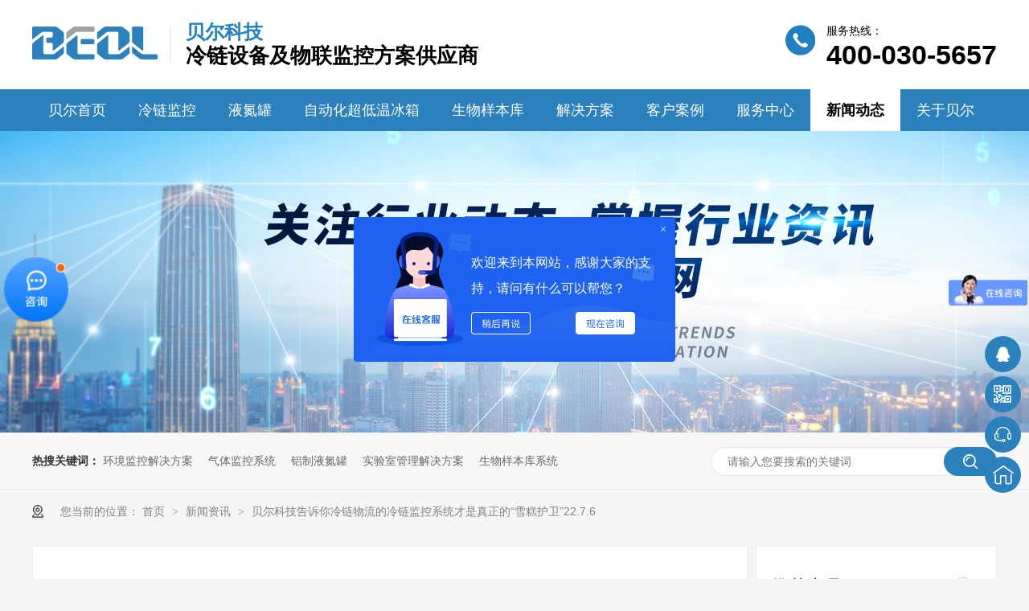

--- FILE ---
content_type: text/html
request_url: https://www.beoltech.com/articles/bekjgs.html
body_size: 7026
content:
<!DOCTYPE html><html lang="zh"><head data-base="/">
<meta http-equiv="Cache-Control" content="no-transform">
<meta http-equiv="Cache-Control" content="no-siteapp"> 
  <meta charset="UTF-8"> 
  <meta http-equiv="X-UA-Compatible" content="IE=edge"> 
  <meta name="renderer" content="webkit"> 
  <meta http-equiv="pragma" content="no-cache">
 <meta http-equiv="cache-control" content="no-cache,must-revalidate">
 <meta http-equiv="expires" content="Wed, 26 Feb 1997 08:21:57 GMT">
 <meta http-equiv="expires" content="0">
 <meta name="applicable-device" content="pc">
<title>贝尔科技告诉你冷链物流的冷链监控系统才是真正的“雪糕护卫”</title>
<meta name="keywords" content="冷链运输、冷链监控系统、温湿度控制、贝尔科技">
<meta name="description" content="一支雪糕从车间下线变成潜伏在冰柜里的刺客，是借助于冷链物流运输企业冷链运输才出现在消费者面前。在冷链运输环节中雪糕刺客们从出厂、收货、验收、储存、养护、配发货、运输、温度的控制和监测到到达目的地，要始终保持冷链不断，保持产品品质不变。这其中最重要的一个保障就是要实时对温度的控制和监测，冷链监控系统就承担着雪糕护卫的角色。"><meta name="mobile-agent" content="format=html5;url=https://m.beoltech.com/articles/bekjgs.html"><meta name="mobile-agent" content="format=xhtml;url=https://m.beoltech.com/articles/bekjgs.html">
<link rel="alternate" media="only screen and (max-width:640px)" href="https://m.beoltech.com/articles/bekjgs.html">
<script src="https://www.beoltech.com/js/uaredirect.js" type="text/javascript"></script>
<script type="text/javascript">uaredirect("https://m.beoltech.com/articles/bekjgs.html");</script>
<link rel="canonical" href="https://www.beoltech.com/articles/bekjgs.html"> 
  <link href="https://www.beoltech.com/css/reset.css?1593587559590" rel="stylesheet"> 
  <script src="https://www.beoltech.com/js/nsw.pc.min.js"></script> 
  <link href="https://www.beoltech.com/6109f26fe4b041233d8b5034.css" rel="stylesheet">
  <meta name="baidu-site-verification" content="code-W4I1hO2MoW"> 
  <script>
var _hmt = _hmt || [];
(function() {
  var hm = document.createElement("script");
  hm.src="https://hm.baidu.com/hm.js?10377035117fe4fbeeadefd08fd14d58";
  var s = document.getElementsByTagName("script")[0]; 
  s.parentNode.insertBefore(hm, s);
})();
</script>
 </head> 
 <body class="body-color-p102"> 
  <div> 
 <div class="header"> 
  <div class="content"> 
   <div class="h_con"> 
    <div class="t_logo wow zoomIn animated"> <a href="https://www.beoltech.com/" title="青岛贝尔智能科技有限公司"><img alt="青岛贝尔智能科技有限公司" src="https://www.beoltech.com/images/logo.png" title="青岛贝尔智能科技有限公司"></a> </div> 
    <h2><b>贝尔科技</b><span>冷链设备及物联监控方案供应商</span></h2> 
    <p class="wow fadeInRight1"><em><img alt="贝尔科技" src="https://www.beoltech.com/images/tel.png" title="贝尔科技"></em><i>服务热线：</i><span>400-030-5657</span></p> 
   </div> 
   <div class="h_nav menu"> 
    <ul> 
      
      <li class="cur"> <a href="https://www.beoltech.com/" title="贝尔首页"> 贝尔首页 </a> </li> 
      
      <li> <a href="https://www.beoltech.com/product_lljkxt.html" title="冷链监控"> 冷链监控 </a> </li> 
      
      <li> <a href="https://www.beoltech.com/product_ydg.html" title="液氮罐"> 液氮罐 </a> </li> 
      
      <li> <a href="https://www.beoltech.com/products/zdhcdw2659.html" title="自动化超低温冰箱"> 自动化超低温冰箱 </a> </li> 
      
      <li> <a href="https://www.beoltech.com/product_swybk.html" title="生物样本库"> 生物样本库 </a> </li> 
      
      <li> <a href="https://www.beoltech.com/project_index.html" title="解决方案"> 解决方案 </a> </li> 
      
      <li> <a href="https://www.beoltech.com/article_khal.html" title="客户案例"> 客户案例 </a> </li> 
      
      <li> <a href="https://www.beoltech.com/helps/fwzx.html" title="服务中心"> 服务中心 </a> </li> 
      
      <li> <a href="https://www.beoltech.com/article_xwzx.html" title="新闻动态"> 新闻动态 </a> </li> 
      
      <li> <a href="https://www.beoltech.com/helps/bekjjj.html" title="关于贝尔"> 关于贝尔 </a> </li> 
      
    </ul> 
   </div> 
  </div> 
 </div> 
  
</div> 
  <div> 
 <div class="ty-banner-1"> 
   
    
   <img alt="贝尔科技新闻动态" src="https://www.beoltech.com/resource/images/1fc4118828cc431aa53a90edb51c878f_2.jpg" title="贝尔科技新闻动态"> 
   
   
   
 </div> 
</div> 
  <div class="p102-search-1"> 
 <div class="blk-main" style=" width: 1200px; margin: 0 auto;"> 
  <p> <b>热搜关键词：</b> 
    
    <a href="https://www.beoltech.com/projects/hjjczt.html" onclick="searchLink(this);" title="环境监控解决方案">环境监控解决方案</a> 
    
    
    <a href="https://www.beoltech.com/product_qtjk.html" onclick="searchLink(this);" title="气体监控系统">气体监控系统</a> 
    
    
    <a href="https://www.beoltech.com/product_lzydg.html" onclick="searchLink(this);" title="铝制液氮罐">铝制液氮罐</a> 
    
    
    <a href="https://www.beoltech.com/projects/sysglz.html" onclick="searchLink(this);" title="实验室管理解决方案">实验室管理解决方案</a> 
    
    
    <a href="https://www.beoltech.com/product_swybk.html" onclick="searchLink(this);" title="生物样本库系统">生物样本库系统</a> 
   </p> 
  <div class="p102-search-1-inp"> 
   <input class="p102-search-1-inp1" id="key" placeholder="请输入您要搜索的关键词" type="text"> 
   <input class="p102-search-1-inp2" onclick="searchInfo();" type="button"> 
  </div> 
  <div class="clear"></div> 
 </div> 
</div> 
 
 
  <div class="blk-main"> 
   <div class="plc" style="width: 1200px;margin: 0 auto;"> 
 <div class="p102-curmbs-1" navcrumbs=""> 
  <b>您当前的位置：</b> 
  <a href="https://www.beoltech.com/" title="首页"> 首页 </a> 
  <span> &gt; </span> 
   
   <i class=""> <a href="https://www.beoltech.com/article_xwzx.html" title="新闻资讯"> 新闻资讯 </a> <span> &gt; </span> </i> 
   
   <i class=""> <a href="https://www.beoltech.com/articles/bekjgs.html" title="贝尔科技告诉你冷链物流的冷链监控系统才是真正的“雪糕护卫”22.7.6"> 贝尔科技告诉你冷链物流的冷链监控系统才是真正的“雪糕护卫”22.7.6 </a>  </i> 
   
 </div> 
  
</div> 
   <div class="p102-info-blk fl"> 
    <div class="p102-info-blk-con"> 
 <h1 title="贝尔科技告诉你冷链物流的冷链监控系统才是真正的“雪糕护卫”22.7.6" class="p102-info-blk-title">
   贝尔科技告诉你冷链物流的冷链监控系统才是真正的“雪糕护卫”22.7.6 
 </h1> 
 <div class="p102-info-blk-bool"> 
  <span>来源：</span> 
  <i>|</i> 
  <span>发布日期：2022-07-06</span> 
 </div> 
 <div class="p102-info-content endit-content">
   <p class="MsoNormal" style="text-indent:28.0000pt;">
    <span>“</span><span>雪糕</span><span>刺客火了</span><span>”</span><span>，雪糕为什么被称之为刺客，就是因为其高价。其实一支雪糕</span><span>从</span><span>车间下线</span><span>变成潜伏在冰柜里的刺客，是</span><span>借助于</span><span>冷链物流运输</span><span>企业冷链运输才出现在消费者面前</span><span>。</span><span>在冷链运输环节中雪糕刺客们</span><span>从出厂、收货、验收、储存、养护、配发货、运输、温度的控制和监测到到达目的地，要始终保持冷链不断，保持产品</span><span>品质</span><span>不变。这其中很重要的一个</span><span>保障</span><span>就是要实时对温度的控制和监测</span><span>，</span><span>冷链监控系统就承担着雪糕护卫的角色</span><span>。</span>
</p>
<p class="MsoNormal" style="text-indent:28.0000pt;">
    <span>冷链运输的优势就是保证雪糕的外观和口感和出厂时一样，品质始终如一</span><span>，</span><span>让消费者享受美味有品质的雪糕</span><span>。这对冷链系统温度的稳定性提出要求。有没有办法解决这个问题呢？</span><span>答案是肯定的</span><span>，现在智能感知应用研发很给力，</span>BEOL贝尔科技就<span>针对</span><span>冷链行业</span><span>的需求</span><span>打造了一款神器</span>---冷链监控，可以很好的解决了冷链运输行业中的温度实时监测并在出现异常时报警提示。
</p>
<p class="MsoNormal" style="text-indent:28.0000pt;">
    <span>贝尔科技的冷链监控系统有哪些优势？</span>
</p>
<p class="MsoNormal" style="text-indent:28.0000pt;">
    <span>BEOL贝尔</span><span>科技冷链监控系统</span><span>具有冷链运输必备的防护能力，可以准确掌握现场实时温湿度数据，保持</span><span>冷链运输全程</span><span>环境数据安全性，规避不利影响，遇到</span><span>异常</span><span>及时</span><span>报警</span><span>。实践证明，安装<a class="tilisoftStation" href="../search.php?key=温湿度监控设备" style="color:red;font-weight:bold;" target="_blank" title="温湿度监控设备">温湿度监控设备</a>是控制</span><span>冷链运输过程中稳定</span><span>温湿度的有效手段。</span>
</p>
<p class="MsoNormal" style="text-indent:28.0000pt;">
    <span>BEOL贝尔智能温湿度采集器，操作</span><span>方便，</span><span>开箱即用。</span>
</p>
<p class="MsoNormal" style="text-indent:28.0000pt;">
    <span>将温湿度采集器安装在内部，通过传感器同时记录温湿度，温湿度采集后，由智能网关上传至云管服务器，用户只需登录云管即可实现对采集数据的查询、下载及设置等，监控数据超出预设区间值、监测设备低电、网关断电、设备未关闭、设备离线等异常发生时，系统依据使用者选择的报警方式自动发送预警信息（短信、微信、语音、邮件、声光等）。</span>
</p> 
 </div> 
 <div class="p102-info-key"> 
  <p>【本文标签】 
    
     
     <span><a href="https://www.beoltech.com/search.php?key=冷链运输、冷链监控系统、温湿度控制、贝尔科技" title="冷链运输、冷链监控系统、温湿度控制、贝尔科技"> 冷链运输、冷链监控系统、温湿度控制、贝尔科技 </a></span> 
     
   </p> 
  <p>【责任编辑】<span></span></p> 
 </div> 
</div> 
<div class="p102-info-blk-paging"> 
 <dl class="clearafter"> 
  <dd class="items-prev fl"> 
   <span>上一篇：</span> 
   <a href="https://www.beoltech.com/articles/bekjdg.html" title="贝尔科技多功能一体机比单体智能温湿度采集器好在哪里？22.07.11"> 贝尔科技多功能一体机比单体智能温湿度采集器好在哪里？22.07.11 </a> 
  </dd> 
  <dd class="items-next fr"> 
   <span>下一篇：</span> 
   <a href="https://www.beoltech.com/articles/beolbe7232.html" title="BEOL贝尔科技教你安全使用液氮罐6.29"> BEOL贝尔科技教你安全使用液氮罐6.29 </a> 
  </dd> 
 </dl> 
</div> 
 
   </div> 
   <div class="p102-info-fdh-2 fr"> 
    <div class="p102-pro-related"> 
 <h2 class="p102-pro-related-title"><span>推荐产品</span><a href="https://www.beoltech.com/product_index.html" title="产品中心">+</a></h2> 
 <div class="p102-pro-related-list"> 
   
   <dl> 
    <dt> 
     <a href="https://www.beoltech.com/products/znwdcj.html" target="_blank" title="智能温度采集器"><img alt="智能温度采集器" src="https://www.beoltech.com/resource/images/3075ad86d5b64f15b69a14e5e9ff1345_2.jpg" title="智能温度采集器"><em><i></i></em></a> 
    </dt> 
    <dd> 
     <h4><a href="https://www.beoltech.com/products/znwdcj.html" target="_blank" title="智能温度采集器">智能温度采集器</a></h4> 
    </dd> 
   </dl> 
   
   <dl> 
    <dt> 
     <a href="https://www.beoltech.com/products/znwdcj880.html" target="_blank" title="智能温度采集器（WiFi版）"><img alt="贝尔科技-WIFI温度采集仪" src="https://www.beoltech.com/resource/images/b972a4976dd54b94bd99869e663875ea_9.png" title="智能温度采集器（WiFi版）"><em><i></i></em></a> 
    </dt> 
    <dd> 
     <h4><a href="https://www.beoltech.com/products/znwdcj880.html" target="_blank" title="智能温度采集器（WiFi版）">智能温度采集器（WiFi版）</a></h4> 
    </dd> 
   </dl> 
   
   <dl> 
    <dt> 
     <a href="https://www.beoltech.com/products/znwdjl.html" target="_blank" title="智能温度记录仪（GPRS版）"><img alt="智能温度记录仪（GPRS版）" src="https://www.beoltech.com/resource/images/b972a4976dd54b94bd99869e663875ea_50.png" title="智能温度记录仪（GPRS版）"><em><i></i></em></a> 
    </dt> 
    <dd> 
     <h4><a href="https://www.beoltech.com/products/znwdjl.html" target="_blank" title="智能温度记录仪（GPRS版）">智能温度记录仪（GPRS版）</a></h4> 
    </dd> 
   </dl> 
   
 </div> 
</div> 
 
    <div class="p102-info-label"> 
 <h2 class="p102-pro-related-title"><span>热门搜索</span><a href="https://www.beoltech.com/article_xwzx.html" title="新闻资讯">+</a></h2> 
 <div class="p102-info-label-list clearafter"> 
   
   <a href="https://www.beoltech.com/projects/hjjczt.html" title="环境监控解决方案">环境监控解决方案 </a> 
   
   <a href="https://www.beoltech.com/product_qtjk.html" title="气体监控系统">气体监控系统 </a> 
   
   <a href="https://www.beoltech.com/product_lzydg.html" title="铝制液氮罐">铝制液氮罐 </a> 
   
   <a href="https://www.beoltech.com/projects/sysglz.html" title="实验室管理解决方案">实验室管理解决方案 </a> 
   
   <a href="https://www.beoltech.com/product_swybk.html" title="生物样本库系统">生物样本库系统 </a> 
   
 </div> 
</div> 
 
<div class="p102-info-label-more"> 
 <a href="https://www.beoltech.com/article_xwzx.html" title="返回列表">返回列表</a> 
</div> 
 
   </div> 
   <div class="clear"></div> 
   <div class="p102-info-related"> 
 <h3 class="p102-info-11-title">相关推荐</h3> 
 <div class="p102-info-related-list"> 
   
   <dl> 
    <dt> 
     <a href="https://www.beoltech.com/articles/yqjjsy.html" target="_blank" title="疫情居家，实验室冰箱安全吗-看BEOL青岛贝尔帮助您2022.5.10"><img alt="疫情居家，实验室冰箱安全吗-看BEOL青岛贝尔帮助您2022.5.10" src="https://www.beoltech.com/resource/images/bc38cfc99a854cab8a3fe477778abea0_3.jpg" title="疫情居家，实验室冰箱安全吗-看BEOL青岛贝尔帮助您2022.5.10"></a> 
    </dt> 
    <dd> 
     <h4><a href="https://www.beoltech.com/articles/yqjjsy.html" target="_blank" title="疫情居家，实验室冰箱安全吗-看BEOL青岛贝尔帮助您2022.5.10">疫情居家，实验室冰箱安全吗-看BEOL青岛贝尔帮助您2022.5.10</a></h4> 
     <p> 您需要BEOL青岛贝尔智能自主生产的BIS智能场景监控系统，通过安装布... <a href="https://www.beoltech.com/articles/yqjjsy.html" target="_blank" title="疫情居家，实验室冰箱安全吗-看BEOL青岛贝尔帮助您2022.5.10">【详情+】</a> </p> 
    </dd> 
   </dl> 
   
   <dl> 
    <dt> 
     <a href="https://www.beoltech.com/articles/beolqd8963.html" target="_blank" title="BEOL青岛贝尔Cryorack系列液氮罐-高性价比的实验室国产液氮罐2022.4.16"><img alt="BEOL青岛贝尔Cryorack系列液氮罐-高性价比的实验室国产液氮罐2022.4.16" src="https://www.beoltech.com/resource/images/9848f80a20f04c99b3fb095fd4cf65d1_3.jpg" title="BEOL青岛贝尔Cryorack系列液氮罐-高性价比的实验室国产液氮罐2022.4.16"></a> 
    </dt> 
    <dd> 
     <h4><a href="https://www.beoltech.com/articles/beolqd8963.html" target="_blank" title="BEOL青岛贝尔Cryorack系列液氮罐-高性价比的实验室国产液氮罐2022.4.16">BEOL青岛贝尔Cryorack系列液氮罐-高性价比的实验室国产液氮罐2022.4.16</a></h4> 
     <p> BEOL青岛贝尔Cryorack系列液氮罐产品，是BEOL青岛贝尔专为... <a href="https://www.beoltech.com/articles/beolqd8963.html" target="_blank" title="BEOL青岛贝尔Cryorack系列液氮罐-高性价比的实验室国产液氮罐2022.4.16">【详情+】</a> </p> 
    </dd> 
   </dl> 
   
  <div class="clear"></div> 
 </div> 
</div> 
 
   <div class="p102-info-latest"> 
 <h3 class="p102-info-12-title">最新资讯</h3> 
 <ul class="clearafter"> 
   
   <li> 
     
     <h4><a href="https://www.beoltech.com/articles/dkjysy.html" target="_blank" title="当科技遇上医疗将发生怎样的化学反应?安装温湿度监控有什么好处呢?26.1.20">当科技遇上医疗将发生怎样的化学反应?安装温湿度监控有什么好处呢?26.1.20</a><em>2026.01.20</em></h4> 
     
     <h4><a href="https://www.beoltech.com/articles/nyjgsb.html" target="_blank" title="你有见过设备报警可以通过云端发送信息的方式吗?26.1.16">你有见过设备报警可以通过云端发送信息的方式吗?26.1.16</a><em>2026.01.16</em></h4> 
     
     <h4><a href="https://www.beoltech.com/articles/swdwsd.html" target="_blank" title="所谓的温湿度监控设备具备远程监控功能如何让管理者轻松获得数据?26.1.14">所谓的温湿度监控设备具备远程监控功能如何让管理者轻松获得数据?26.1.14</a><em>2026.01.14</em></h4> 
     
     <h4><a href="https://www.beoltech.com/articles/swbxzn5397.html" target="_blank" title="生物冰箱智能锁是为了防偷盗?权限管理如何做到呢?26.1.12">生物冰箱智能锁是为了防偷盗?权限管理如何做到呢?26.1.12</a><em>2026.01.12</em></h4> 
     </li> 
   
   <li class="last"> 
     
     <h4><a href="https://www.beoltech.com/articles/sysdws.html" target="_blank" title="实验室的温湿度监控设备实时监测温度守护样本安全?又是如何保障的呢?25.1.6">实验室的温湿度监控设备实时监测温度守护样本安全?又是如何保障的呢?25.1.6</a><em>2026.01.06</em></h4> 
     
     <h4><a href="https://www.beoltech.com/articles/dswyby.html" target="_blank" title="当生物样本越来越多如何提升保存效率?如何防止重要样本流失?26.1.4">当生物样本越来越多如何提升保存效率?如何防止重要样本流失?26.1.4</a><em>2026.01.04</em></h4> 
     
     <h4><a href="https://www.beoltech.com/articles/dwdcxy.html" target="_blank" title="当温度出现异常波动时又能及时发现并恢复到安全范围吗?25.12.26">当温度出现异常波动时又能及时发现并恢复到安全范围吗?25.12.26</a><em>2025.12.26</em></h4> 
     
     <h4><a href="https://www.beoltech.com/articles/yhdybg.html" target="_blank" title="有很多样本管理者说实验室里装个温湿度监控设备真的有必要吗?25.12.24">有很多样本管理者说实验室里装个温湿度监控设备真的有必要吗?25.12.24</a><em>2025.12.24</em></h4> 
     </li> 
   
 </ul> 
</div> 
 
  </div> 
  <div> 
 <div class="footer"> 
  <div class="f_top clearfix"> 
   <div class="content"> 
    <h2 class="wow fadeInLeft"><a href="https://www.beoltech.com/" title="贝尔科技"><img alt="贝尔科技" src="https://www.beoltech.com/images/logo2.png"></a></h2> 
    <div class="f_s"> 
     <ul class="clearfix"> 
      <li><img alt="" src="https://www.beoltech.com/images/foot1.png"><span>联系电话 <em>0532-82829955 / 400-030-5657</em></span></li> 
      <li><img alt="" src="https://www.beoltech.com/images/foot2.png"><span>邮箱号码 <em>beol@beoltech.com</em></span></li> 
     </ul> 
    </div> 
   </div> 
  </div> 
  <div class="f_con"> 
   <div class="content"> 
    <div class="sao"> 
     <p class="item-1"> <i><img alt="微信二维码" src="https://www.beoltech.com/resource/images/38e5df05dac24bcea1a2a976bbf7303c_34.jpg" title="微信二维码"></i> <span>微信二维码</span> </p> 
    </div> 
    <div class="f_xx"> 
     <div class="f_nav"> 
      <ul class="clearfix"> 
        
        <li class="cur"> <a href="https://www.beoltech.com/" title="首页">首页</a> </li> 
        
        <li> <a href="https://www.beoltech.com/product_lljkxt.html" title="冷链监控">冷链监控</a> </li> 
        
        <li> <a href="https://www.beoltech.com/product_ydg.html" title="液氮罐">液氮罐</a> </li> 
        
        <li> <a href="https://www.beoltech.com/product_swybk.html" title="生物样本库">生物样本库</a> </li> 
        
        <li> <a href="https://www.beoltech.com/article_khal.html" title="客户案例">客户案例</a> </li> 
        
        <li> <a href="https://www.beoltech.com/helps/fwzx.html" title="服务中心">服务中心</a> </li> 
        
        <li> <a href="https://www.beoltech.com/article_xwzx.html" title="新闻动态">新闻动态</a> </li> 
        
        <li> <a href="https://www.beoltech.com/helps/lxbekj.html" title="联系我们">联系我们</a> </li> 
        
        <li> <a href="https://www.beoltech.com/sitemap.html" target="_blank" title="网站地图">网站地图</a> </li> 
        
      </ul> 
     </div> 
     <div class="gsx"> 
      <p>版权所有-青岛贝尔智能科技有限公司</p> 
      <p>地址 山东省青岛市崂山区株洲路20号海信创智谷A座5层</p> 
      <p>备案号-<a href="https://beian.miit.gov.cn/#/Integrated/index" rel="nofollow" target="_blank">鲁ICP备15025206号-1</a></p> 
      <p>鲁公网37021202001038号<a href="https://www.beoltech.com/sitemap.html" target="_blank" title="网站地图">网站地图</a> </p> 
     </div> 
    </div> 
   </div> 
  </div> 
 </div> 
  
</div> 
  <div class="client-2"> 
 <ul id="client-2"> 
  <li class="my-kefu-qq"> 
   <div class="cont" style="display:none"> 
    <a class="online-contact-btn" href="http://wpa.qq.com/msgrd?v=3&amp;uin=3432146028&amp;site=qq&amp;menu=yes" qq="" target="_blank"> QQ咨询</a> 
   </div> </li> 
  <li class="my-kefu-weixin" onclick="window.open('https://work.weixin.qq.com/kfid/kfc2a001b1db9facd3a','_blank');"> 
   <div class="cont" style="display:none"> 
    <img alt="微信二维码" src="https://www.beoltech.com/resource/images/38e5df05dac24bcea1a2a976bbf7303c_34.jpg" title="微信二维码"> 
    <span>微信二维码</span> 
   </div> </li> 
  <li class="my-kefu-tel"> 
   <div class="cont" phone400="" style="display:none">
     400-030-5657 
   </div> </li> 
  <li class="my-kefu-shouye"> <a href="https://www.beoltech.com/" title="返回首页"></a> </li> 
  <li class="my-kefu-ftop"> <a href="javascript:;"></a> </li> 
 </ul> 
  
  
</div> 
  <script src="https://www.beoltech.com/js/public.js"></script> 
  <script src="https://www.beoltech.com/6109f26fe4b041233d8b5034.js" type="text/javascript"></script> 
  <script encrypt-snsid="MzgxYjY2MzdkMGU5NDdkODgwYjBjMTVmZmEwNjk1YTE=" src="https://sss.nswyun.com/probe/assets/WebChatService.js?v=1704856328020" webchaturl="https://sss.nswyun.com/webChat/index.html"></script> 
 
<script>  var sysBasePath = null ;var projPageData = {};</script><script>(function(){var bp = document.createElement('script');
var curProtocol = window.location.protocol.split(':')[0];
if (curProtocol === 'https')
{ bp.src='https://zz.bdstatic.com/linksubmit/push.js'; }
else
{ bp.src='http://push.zhanzhang.baidu.com/push.js'; }
var s = document.getElementsByTagName("script")[0];
s.parentNode.insertBefore(bp, s);
})();</script><script src="https://www.beoltech.com/js/ab77b6ea7f3fbf79.js" type="text/javascript"></script>
<script type="application/ld+json">
{"@content":"https://ziyuan.baidu.com/contexts/cambrian.jsonld","@id":"https://www.beoltech.com/articles/bekjgs.html","appid":"","title":"贝尔科技告诉你冷链物流的冷链监控系统才是真正的“雪糕护卫”","images":[],"description":"","pubDate":"2022-07-06T13:14:32","upDate":"2026-01-22T11:25:30","lrDate":"2022-07-06T13:29"}
</script></body></html>

--- FILE ---
content_type: text/css
request_url: https://www.beoltech.com/6109f26fe4b041233d8b5034.css
body_size: 4498
content:

		body{min-width:1200px;width:100%;overflow-x:hidden;}
		i,em{ font-style:normal;}
        .content{ width:1200px; margin:0 auto;font-family: "Microsoft Yahei";}
		.header{height: 163px;background:url(images/h_bg.jpg) repeat-x;}
        .h_con{height:111px;}
		.h_con .t_logo{float: left;margin:33px 15px 0px 0px;text-align: center;}
        .h_con h2{float:left;font-weight:normal;margin-top:28px;padding-left: 20px;background: url(images/line.jpg) no-repeat left;}
		.h_con h2 b{display: block;font-size:24px;color: #2180c1;line-height:24px;font-weight:bold;}
		.h_con h2 span{display:block;font-size:26px;color: #000000;line-height:26px;padding-top:5px;font-weight:bold;}

		.h_con p{float: right;margin-top:32px;height:50px;position:relative;padding-left:51px;}
		.h_con p em{position:absolute;left:0;top:3px;}
		.h_con p i{display: block; font-weight:normal;font-size:14px;color: #000000;line-height:14px;}
		.h_con p span{font-size:34px;font-weight: bold;color: #000000;font-family: "Arial";display:block;line-height:34px;padding-top:5px;}


        .h_nav{height:52px;}
		.h_nav ul li{transition: 0.35s;float: left;height:52px;line-height:52px;position: relative;padding:0 20px;}
        .h_nav ul li a{color: #ffffff;position: relative;font-size:18px;box-sizing: border-box;height:52px;display: block;}
		.h_nav ul li:hover,.h_nav ul li.cur{background: #ffffff;}
		.h_nav ul li:hover a,.h_nav ul li.cur a{color: #000000;font-weight: bold;}
		.h_con p em{animation: downup 1s infinite linear;-webkit-animation: downup 1s infinite linear;}
	    @keyframes downup { 0% { transform: translate(0, 0); } 50% { transform: translate(0, -8px); } 100% { transform: translate(0, 0); } }
        @-webkit-keyframes downup { 0% { -webkit-transform: translate(0, 0); } 50% { -webkit-transform: translate(0, -8px); } 100% { -webkit-transform: translate(0, 0); } }

	

        .ty-banner-1 {
            overflow: hidden;
            line-height: 0;
            text-align:center;
        }
        .ty-banner-1 img{
            visibility: hidden;
        }
        .ty-banner-1 img.show{
            visibility: visible;
        }
    

    .p102-search-1 {
        height: 70px;
        border-bottom: 1px solid #ededed;
        background: #f7f7f7;
    }
    
    .p102-search-1 p {
        float: left;
        width: 805px;
        height: 70px;
        line-height: 70px;
        font-size: 14px;
        color: #333333;overflow: hidden;
    }
    
    .p102-search-1 p b {
        display: inline-block;
    }
    
    .p102-search-1 p a {
        color: #666666;
        display: inline-block;
        margin-right: 15px;
    }
    .p102-search-1 p a:hover{color: #2b81bc;}
    .p102-search-1-inp {
        float: right;
        width: 356px;
        height: 36px;
        background: #fff;
        margin-top: 18px;
        border-radius: 25px;
        position: relative;
    }
    
    .p102-search-1-inp:before,
    .p102-search-1-inp:after {
        content: '';
        position: absolute;
        width: 80%;
        height: 1px;
        background: #e3e3e3;
        left: 10%;
        z-index: 0;
    }
    
    .p102-search-1-inp:before {
        top: 0;
    }
    
    .p102-search-1-inp:after {
        bottom: 0;
    }
    
    .p102-search-1-inp1 {
        width: 249px;
        height: 34px;
        line-height: 34px;
        color: #999999;
        border: 1px solid #e3e3e3;
        border-right: 0;
        padding: 0 20px;
        border-top-left-radius: 25px;
        border-bottom-left-radius: 25px;
        float: left;
    }
    
    .p102-search-1-inp2 {
        width: 66px;
        height: 36px;
        border: 0;
        border-radius: 25px;
        background: url(images/p102-search-icon1.png) no-repeat center center #2b81bc;
        float: right;
        position: relative;
        z-index: 2;
        cursor: pointer;
    }


		.plc{padding: 5px 0 25px;}
		.p12-curblock{
			display: none;
		}
		.p102-curmbs-1{height: 40px;line-height: 40px;font-size: 14px;color: #808080;}
		.p102-curmbs-1 b {
			font-weight: normal;
			padding-left: 35px;
			background: url(images/p102-curmbs-icon1.png) no-repeat left center;

		}
		.p102-curmbs-1 i {
			font-style: normal;
		}

		.p102-curmbs-1 span {
			font-family: 宋体;
			height: 46px;
			line-height: 46px;
			padding: 0px 5px;
		}
		.p102-curmbs-1 a{color: #808080;}
		.p102-curmbs-1 a:hover{color: #2b81bc;}
	

    .p102-info-blk {
        width: 888px;
        border: 1px solid #f0f0f0;
        background: #fff;
    }
    
    .p102-info-blk-con {
        padding: 47px 40px 52px;
    }
    
    .p102-info-blk-title {
        line-height: 50px;
        font-size: 36px;
        font-weight: normal;
        color: #1a1a1a;
        margin-bottom: 15px;
    }
    
    .p102-info-blk-bool {
        height: 26px;
        line-height: 26px;
        font-size: 14px;
        color: #999999;
        padding-bottom: 7px;
        border-bottom: 1px solid #dedede;
    }
    
    .p102-info-blk-bool i {
        font-style: normal;
        margin: 0 15px;
    }
    
    .p102-info-content {
        font-size: 16px;
        line-height: 32px;
        color: #4c4c4c;
        padding: 10px 0 0;
        text-align: justify;
    }
    
    .p102-info-key {
        line-height: 28px;
        font-size: 14px;
        color: #666666;
        padding-top: 5px;
    }
    
    .p102-info-key span {
        margin-right: 10px;
    }
    
    .p102-info-blk-paging {
        border-top: 1px solid #dedede;
        height: 62px;
    }
    
    .p102-info-blk-paging dl {
        height: 62px;
        position: relative;
        padding: 0 68px;
    }
    
    .p102-info-blk-paging dl:before {
        content: '';
        position: absolute;
        width: 1px;
        background: #dedede;
        left: 50%;
        top: 0;
        bottom: 0;
        z-index: 1;
    }
    
    .p102-info-blk-paging dd {
        width: 321px;
        height: 62px;
        line-height: 62px;
        font-size: 14px;
        color: #1a1a1a;
        position: relative;
    }
    
    .p102-info-blk-paging dd span {
        float: left;
        width: 60px;
        height: 62px;
    }
    
    .p102-info-blk-paging dd a {
        float: left;
        width: 260px;
        height: 62px;
        color: #1a1a1a;
        overflow: hidden;
        text-overflow: ellipsis;
        white-space: nowrap;
    }
    
    .p102-info-blk-paging dd.items-prev:before {
        content: "";
        width: 8px;
        height: 8px;
        border: 2px solid #b3b3b3;
        border-style: solid none none solid;
        position: absolute;
        top: 50%;
        left: -30px;
        margin-top: -5px;
        -webkit-transform: rotate(-45deg);
        -moz-transform: rotate(-45deg);
        -ms-transform: rotate(-45deg);
        -o-transform: rotate(-45deg);
        transform: rotate(-45deg);
        z-index: 1;
    }
    
    .p102-info-blk-paging dd.items-next {
        padding-left: 110px;
    }
    
    .p102-info-blk-paging dd.items-next:after {
        content: "";
        width: 8px;
        height: 8px;
        border: 2px solid #b3b3b3;
        border-style: solid solid none none;
        position: absolute;
        top: 50%;
        right: -30px;
        margin-top: -5px;
        -webkit-transform: rotate(45deg);
        -moz-transform: rotate(45deg);
        -ms-transform: rotate(45deg);
        -o-transform: rotate(45deg);
        transform: rotate(45deg);
        z-index: 1;
    }
    
    .p102-info-blk-paging dd:hover a {
        color: #2b81bc;
    }


    .p102-info-fdh-2 {
        width: 300px;
    }
    
    .p102-pro-related {
        padding: 30px 19px;
        background: #fff;
        border: 1px solid #f0f0f0;
        margin-bottom: 10px;
    }
    
    .p102-pro-related-title {
        font-weight: normal;
        padding: 0 70px 10px 0;
        position: relative;
    }
    
    .p102-pro-related-title span {
        display: block;
        height: 40px;
        line-height: 40px;
        font-size: 22px;
        color: #333333;
    }
    
    .p102-pro-related-title:before {
        content: '';
        position: absolute;
        width: 36px;
        height: 2px;
        background: #2b81bc;
        left: 0;
        bottom: 2px;
    }
    
    .p102-pro-related-title a {
        position: absolute;
        width: 23px;
        height: 23px;
        font: 22px/23px 宋体;
        color: #8f8f8f;
        text-align: center;
        border: 1px solid #d2d2d2;
        border-radius: 100%;
        right: 10px;
        top: 8px;
    }
    
    .p102-pro-related-title a:hover {
        color: #2b81bc;
        border-color: #2b81bc;
    }
    
    .p102-pro-related-list {
        padding-top: 28px;
    }
    
    .p102-pro-related-list dl {
        margin-bottom: 13px;
    }
    
    .p102-pro-related-list dt{border: 1px solid #ccc;}
    
    .p102-pro-related-list dt img,
    .p102-pro-related-list dt a {
        display: block;
        width: 100%;
        position: relative;
    }
    
    .p102-pro-related-list dt em {
        position: absolute;
        width: 100%;
        left: 0;
        top: 0;
        bottom: 0;
        background: rgba(0, 0, 0, 0.6);
        z-index: 0;
        display: none;
    }
    
    .p102-pro-related-list dt i {
        position: absolute;
        width: 42px;
        height: 42px;
        background: #2b81bc;
        border-radius: 100%;
        left: 50%;
        margin-left: -21px;
        top: 50%;
        margin-top: -25px;
        z-index: 1;
    }
    
    .p102-pro-related-list dt i:after {
        content: "";
        width: 9px;
        height: 9px;
        border: 1px solid #fff;
        border-style: solid solid none none;
        position: absolute;
        top: 50%;
        left: 15px;
        margin-top: -5px;
        -webkit-transform: rotate(45deg);
        -moz-transform: rotate(45deg);
        -ms-transform: rotate(45deg);
        -o-transform: rotate(45deg);
        transform: rotate(45deg);
        z-index: 1;
    }
    
    .p102-pro-related-list dd {
        padding-top: 7px;
    }
    
    .p102-pro-related-list dd h4 {
        font-weight: normal;
    }
    
    .p102-pro-related-list dd h4 a {
        display: block;
        height: 30px;
        line-height: 30px;
        font-size: 16px;
        color: #4c4c4c;
        text-align: center;
        overflow: hidden;
        text-overflow: ellipsis;
        white-space: nowrap;
    }
    
    .p102-pro-related-list dl:hover dt em {
        display: block;
    }


    .p102-info-label {
        padding: 30px 10px 0 19px;
        background: #fff;
        border: 1px solid #f0f0f0;
        margin-bottom: 20px;
    }
    
    .p102-info-label-list {
        padding: 15px 0;
    }
    
    .p102-info-label-list a {
        float: left;
        padding: 0 16px;
        height: 34px;
        font-size: 14px;
        line-height: 34px;
        color: #4c4c4c;
        border: 1px solid #e6e6e6;
        margin: 0 5px 5px 0;
        border-radius: 3px;
    }
    
    .p102-info-label-list a:hover {
        color: #2b81bc;
        border-color: #2b81bc;
    }


    .p102-info-label-more {
        width: 140px;
        height: 50px;
        line-height: 50px;
        background: #2b81bc;
    }
    
    .p102-info-label-more a {
        display: block;
        height: 50px;
        font-size: 16px;
        color: #ffffff;
        text-align: center;
    }


    .p102-info-related {
        padding: 30px 0 0;
    }
    
    .p102-info-11-title {
        height: 48px;
        line-height: 48px;
        font-weight: normal;
        font-size: 28px;
        color: #2b81bc;
        padding-bottom: 10px;
        position: relative;
    }
    
    .p102-info-11-title:after {
        content: '';
        position: absolute;
        width: 30px;
        height: 2px;
        background: #2b81bc;
        left: 0;
        bottom: -1px;
        z-index: 1;
    }
    
    .p102-info-related-list {
        padding: 29px 0;
        background: #fff;
        border: 1px solid #f0f0f0;
        position: relative;
    }
    
    .p102-info-related-list:after {
        content: '';
        position: absolute;
        width: 1px;
        background: #dedede;
        left: 50%;
        top: 29px;
        bottom: 29px;
        z-index: 1;
    }
    
    .p102-info-related-list dl {
        float: left;
        width: 541px;
        padding: 0 29px;
        position: relative;
    }
    
    .p102-info-related-list dt {
        width: 220px;
    }
    
    .p102-info-related-list dt a,
    .p102-info-related-list dt img {
        width: 100%;
        display: block;
    }
    
    .p102-info-related-list dd {
        position: absolute;
        padding-top: 5px;
        left: 280px;
        right: 29px;
        top: 0;
        bottom: 0;
        z-index: 1;
    }
    
    .p102-info-related-list dd h4 {
        height: 34px;
        line-height: 34px;
        font-weight: normal;
        margin-bottom: 6px;
    }
    
    .p102-info-related-list dd h4 a {
        display: inline-block;
        width: 100%;
        height: 34px;
        font-size: 20px;
        color: #333333;
        overflow: hidden;
        text-overflow: ellipsis;
        white-space: nowrap;
    }
    
    .p102-info-related-list dd p {
        font-size: 14px;
        line-height: 26px;
        color: #666666;
        text-align: justify;
    }
    
    .p102-info-related-list dd p a {
        color: #333333;
    }
    
    .p102-info-related-list dl:hover dd h4 a {
        color: #2b81bc;
    }


    .p102-info-12-title {
        height: 48px;
        line-height: 48px;
        font-weight: normal;
        font-size: 28px;
        color: #2b81bc;
        padding-bottom: 10px;
        position: relative;
    }
    
    .p102-info-12-title:after {
        content: '';
        position: absolute;
        width: 30px;
        height: 2px;
        background: #2b81bc;
        left: 0;
        bottom: -1px;
        z-index: 1;
    }
 .p102-info-1-title {
            padding-bottom: 15px;
            position: relative;
            font-weight: normal;
            text-align: center;
            margin-bottom: 40px;
        }
        
        .p102-info-1-title:after {
            content: '';
            position: absolute;
            width: 76px;
            height: 1px;
            background: #d4d4d4;
            bottom: 0;
            left: 50%;
            margin-left: -38px;
        }
        
        .p102-info-1-title span,
        .p102-info-1-title a {
            display: block;
            height: 50px;
            line-height: 50px;
            font-size: 38px;
            color: #333333;
        }
        
        .title em {
            display: block;
            height: 22px;
            font: 14px/22px 'Arial';
            color: #808080;
            font-style: normal;
            letter-spacing: 2px;
        }
        
    .p102-info-latest {
        padding: 30px 0 80px;
    }
    
    .p102-info-latest ul {
        padding: 29px 39px;
        border: 1px solid #f0f0f0;
        position: relative;
        background: #fff;
    }
    
    .p102-info-latest li {
        float: left;
        width: 530px;
    }
    
    .p102-info-latest li h4 {
        height: 36px;
        padding-left: 25px;
        position: relative;
        line-height: 36px;
        font-weight: normal;
    }
    
    .p102-info-latest li h4:before {
        content: "";
        position: absolute;
        width: 4px;
        height: 4px;
        border-radius: 100%;
        border: 2px solid #2b81bc;
        left: 0;
        top: 50%;
        margin-top: -4px;
    }
    
    .p102-info-latest li h4 a {
        display: inline-block;
        max-width: 400px;
        height: 36px;
        font-size: 16px;
        color: #333333;
        overflow: hidden;
        white-space: nowrap;
        text-overflow: ellipsis;
    }
    
    .p102-info-latest li h4:hover a {
        color: #2b81bc;
    }
    
    .p102-info-latest li h4:hover:before {
        border-color: #2b81bc;
    }
    
    .p102-info-latest li h4:hover:after {
        background: #2b81bc;
    }
    
    .p102-info-latest li h4 em {
        float: right;
        width: 90px;
        height: 36px;
        font-family: Arial;
        color: #808080;
        text-align: right;
        font-style: normal;
    }
    
    .p102-info-latest li.last {
        margin-left: 60px;
    }
    
    .p102-info-latest li.last:before {
        content: '';
        position: absolute;
        width: 1px;
        left: 50%;
        top: 22px;
        bottom: 22px;
        background: #dedede;
        z-index: 1;
    }


        .footer em,
        .footer i {
            font-style: normal;
        }
        
        .f_top {
            height: 155px;
            padding-top: 47px;
            background: #f2f2f2;
            box-sizing: border-box;
        }
        
        .f_top h2 {
            float: left;
            margin-right: 186px;
        }
        
        .f_s li {
            float: left;
            margin-right: 56px;
        }
        
        .f_s li:last-child {
            margin-right: 0;
        }
        
        .f_s li img {
            display: block;
            width: 66px;
            height: 66px;
            margin-right: 15px;
            float: left;
        }
        
        .f_s li span {
            float: left;
            padding-top: 10px;
            font-size: 14px;
            line-height: 14px;
            color: #333333;
            display: block;
        }
        
        .f_s li span em {
            padding-top: 10px;
            font-size: 25px;
            line-height: 28px;
            color: #333333;
            display: block;
            /*font-family: "Bahnschrift";*/
            font-weight: bold;
        }
        
        .f_con {
            height: 297px;
            padding-top: 50px;
            box-sizing: border-box;
            background-color: #2180c1;
        }
        
        .sao {
            float:left;
            height: 185px;
            width: 140px;
        }
        
        .sao p {
            float: left;
            height: 185px;
            width: 140px;
            text-align: center;
            position: relative;
            overflow: hidden;
        }
        
        .sao p i {
            height: 140px;
            width: 140px;
            display: block;
            border: 1px solid #d7e1e5;
            box-sizing: border-box;
            background: #ffffff;
            border-radius: 6px;
        }
        
        .sao p i img {
            width: 120px;
            display: block;
            margin: 8px auto 0;
        }
        
        .sao p span {
            height: 45px;
            line-height: 45px;
            font-size: 15px;
            color: #ffffff;
            display: block;
            font-weight: normal;
        }
        
        .sao p:after {
            display: block;
            position: absolute;
            left:11px;
            top: 0;
            width: 100%;
            height: 35px;
            content: "";
            animation: light 5s infinite;
            -webkit-animation: light 5s infinite;
        }
        
        .sao .item-1:after {
            background: url(images/code_shadow1.png) no-repeat 0 0;
        }
        
        @keyframes light {
            0% {
                top: 0;
            }
            50% {
                top: 100%;
            }
            100% {
                top: -40px;
            }
        }
        
        .f_xx {
            float: right;
            width: 868px;
        }
        
        .f_nav {
            height: 54px;
            border-bottom: 1px solid #549dcf;
        }
        
        .f_nav ul li {
            float: left;
            font-size: 18px;
            height: 54px;
            line-height: 18px;
            position: relative;
            margin-right: 32px;
        }
        
        .f_nav ul li:last-child {
            margin-right: 0;
        }
        
        .f_nav ul li a {
            font-size: 18px;
            color: #fff;
            display: block;
            z-index: 1;
            position: relative;
            height: 50px;
        }
        
        .f_nav ul li.cur a,
        .f_nav ul li:hover a {
            border-bottom: 5px solid #facd00;
        }
        
        .gsx {
            margin-top: 60px;
            width: 760px;
        }
        
        .gsx p {
            float: left;
            width: 358px;
            font-size: 14px;
            line-height: 30px;
            color: #fff;
        }
        
        .gsx p a {
            color: #fff;
        }
    

        .client-2 {
            width: 45px;
            position: fixed;
            right: 10px;
            top: 72%;
            z-index: 999;
            color: #fff;
        }
        
        .client-2 li a {
            text-decoration: none;
            color: #fff;
        }
        
        .client-2 li {
            margin-bottom: 5px;
            width: 45px;
            height: 45px;
            border-radius: 50%;
            cursor: pointer;
            position: relative;
        }
        
        .client-2 li.my-kefu-qq {
            background:#2b81bc url(images/cimg23.png) center no-repeat;
        }
        
        .client-2 li.my-kefu-weixin {
            background:#2b81bc url(images/cimg24.png) center no-repeat;
        }
        
        .client-2 li.my-kefu-tel {
            background:#2b81bc url(images/cimg25.png) center no-repeat;
        }
        
        .client-2 li.my-kefu-shouye {
            background:#2b81bc url(images/tohome.png) center no-repeat;
            background-size:26px;
        }
        
        .client-2 li.my-kefu-shouye a {
            width: 45px;
            height: 45px;
            display: block;
        }
        
        .client-2 li.my-kefu-ftop {
            background:#2b81bc url(images/returnTop.png) center no-repeat;
        }
        
        .client-2 li p {
            height: 20px;
            font-size: 12px;
            line-height: 20px;
            overflow: hidden;
            text-align: center;
            color: #fff;
        }
        
        .client-2 li.my-kefu-qq .cont {
            margin: 0;
            background:#2b81bc url(images/cimg23.png) 15px center no-repeat;
            border-radius: 50px;
            padding-left: 45px;
            height: 45px;
            line-height: 45px;
            color: #fff;
            font-size: 16px;
            width: 130px;
            position: absolute;
            top: 0;
            right: 0;
            z-index: 999;
        }
        
        .client-2 li.my-kefu-tel .cont {
            margin: 0;
            background:#2b81bc url(images/cimg25.png) 15px center no-repeat;
            border-radius: 50px;
            padding-left: 45px;
            height: 45px;
            line-height: 45px;
            color: #fff;
            font-size: 18px;
            width: 180px;
            position: absolute;
            top: 0;
            right: 0;
            z-index: 999;
        }
        
        .client-2 .my-kefu-ftop {
            display: none;
        }
        
        .client-2 .my-kefu-ftop .my-kefu-main {
            padding-top: 6px;
        }
        
        .client-2 li.my-kefu-weixin .cont {
            margin: 0;
            width: 115px;
            padding: 5px;
            border: solid 1px #ccc;
            position: absolute;
            left: -150px;
            top: -44px;
            background-color: #fff;
        }
        
        .client-2 li.my-kefu-weixin .cont  span {
            display: block;
            line-height: 20px;
            font-size: 12px;
            text-align: center;
            color: #1a1a1a;
        }
        
        .client-2 li.my-kefu-weixin .cont  img {
            width: 115px;
            height: 115px;
        }
        
        .client-2 li:hover .cont {
            display: block!important;
        }
    
